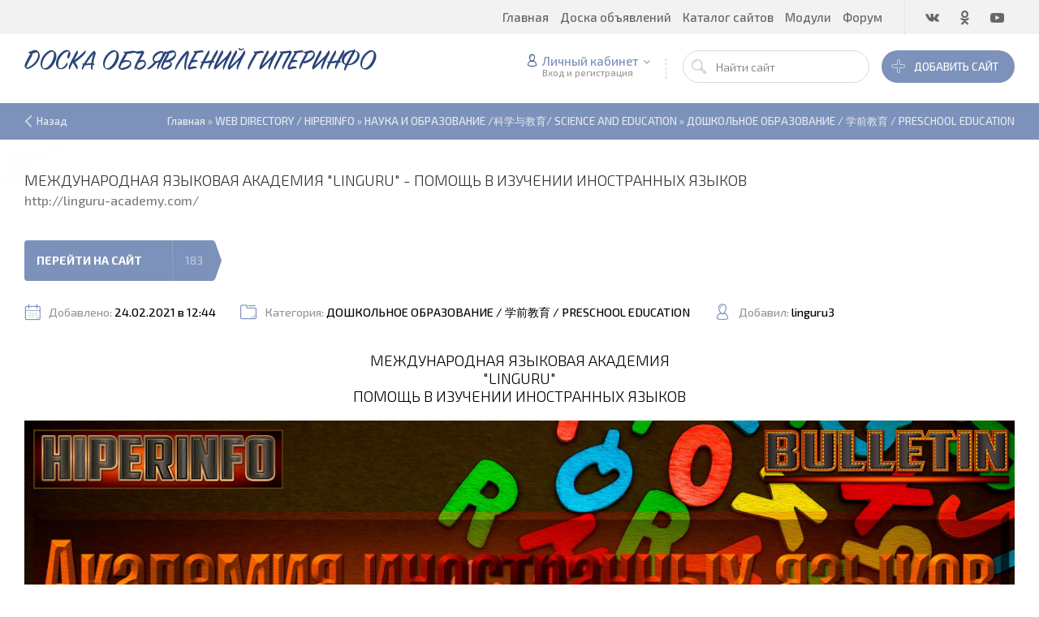

--- FILE ---
content_type: text/css
request_url: https://www.hiperinfo.ru/.s/src/social2.css
body_size: 835
content:
:where(.auth-social-list,.auth-block) {align-items:center; display:flex; flex-wrap:wrap; gap:4px; justify-content:center;}
:where(.register-social-list, .social-accounts) {align-items:center; display:flex; flex-wrap:wrap; gap:8px;}
:where(.auth-social-list.inline-social-list) {justify-content:start; display: inline-flex; vertical-align: middle}
:where(.auth-modal > .auth-social-list) {padding-block:1rem}
:where(.login-with) {position:relative; width:var(--lw-icon-size,30px); height:var(--lw-icon-size, 30px); display:block; border-radius:var(--lw-icon-radius, var(--lw-icon-size, 30px)); transition:border-color .2s ease-in; border:1px solid var(--lw-icon-bg-color, #a5a5a5);}
:where(.login-with i) {width:100%; height:100%; border-radius:var(--lw-icon-radius,30px); display:block; background-color:var(--lw-icon-bg-color, #a5a5a5); pointer-events:none; transition:background-color .2s ease-in; -webkit-mask:var(--lw-icon) center / contain no-repeat; mask:var(--lw-icon) center / contain no-repeat;}

:where(.login-with.local) {--lw-active-color:#5E5E5E;--lw-icon:url("/.s/img/icon/social/login/local.svg")}
:where(.login-with.uid) {--lw-active-color:#498bfa;--lw-icon:url("/.s/img/icon/social/login/uid.svg")}
:where(.login-with.telegram) {--lw-active-color:#229ED9;--lw-icon:url("/.s/img/icon/social/login/tg.svg")}
:where(.login-with.vkontakte) {--lw-active-color:#0077ff;--lw-icon:url("/.s/img/icon/social/login/vk.svg")}
:where(.login-with.yandex) {--lw-active-color:#fc3f1d;--lw-icon:url("/.s/img/icon/social/login/ya.svg")}
:where(.login-with.facebook) {--lw-active-color:#1877F2;--lw-icon:url("/.s/img/icon/social/login/fb.svg")}
:where(.login-with.google) {--lw-active-color:#EBEDEF;--lw-icon:url("/.s/img/icon/social/login/google.svg")}
:where(.login-with.ok) {--lw-active-color:#ff7700;--lw-icon:url("/.s/img/icon/social/login/ok.svg")}

:where(.login-with.active) {--lw-icon-bg-color:var(--lw-active-color)}
:where(.login-with.active.google) i {background:url("/.s/img/icon/social/login/google.svg") center center/contain no-repeat;}

/*social connect loader*/
:where(.login-with.wait) {--lw-icon:url("/.s/img/icon/social/login/loader.svg"); pointer-events: none;}
:where(.login-with.wait i) {transform-origin:center center;animation: login-with-wait 2s linear infinite;}
@keyframes login-with-wait { 0% { transform:rotate(0deg); } 100% { transform: rotate(360deg);}}

@media (hover: hover) {
	:where(.login-with:not(.auth-comments-toggles .login-with):hover) {--lw-icon-bg-color:var(--lw-active-color)}
	:where(.login-with.google):hover i {background:url("/.s/img/icon/social/login/google.svg") center center/contain no-repeat;}
}
